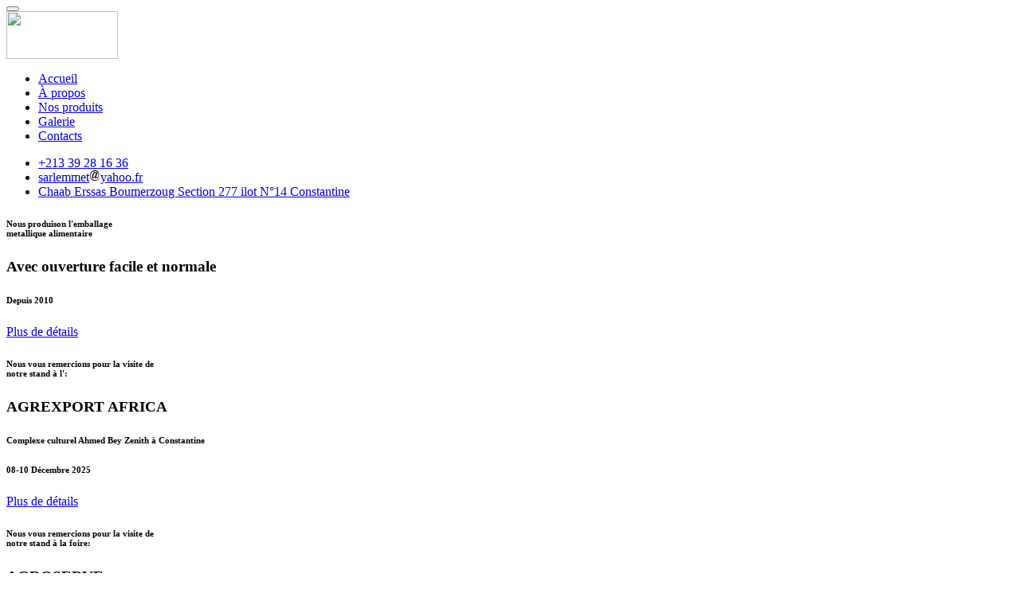

--- FILE ---
content_type: text/html; charset=UTF-8
request_url: https://emmet.dz/serrate/115/css/emmet.css
body_size: 6665
content:
<html class="wide wow-animation" lang="fr">
    <head>
    <title>SARL  EMMET®: Fabrication d'emballage metallique pour l'industrie agro-alimentaire en algérie </title>
    <meta name="keywords" content="EMMET , industrie,  algérie, constantine, fabrication emballage, métallique, alimentaire,conserve,tomate, harissa, confiture"/>
	<meta name="description" content="EMMET est une société industrielle de droit algérien  spécialisée dans la fabrication d’emballages métalliques alimentaires tels que tomate, harissa, confiture .." />
	
    <meta name="format-detection" content="telephone=no">
    <meta name="viewport" content="width=device-width, height=device-height, initial-scale=1.0, maximum-scale=1.0, user-scalable=0">
    <meta http-equiv="X-UA-Compatible" content="IE=edge">
    <meta charset="utf-8">
    <link rel="icon" href="images/favicon.ico" type="image/x-icon">
    <!-- Stylesheets-->
    <!-- <link rel="stylesheet" type="text/css" href="//fonts.googleapis.com/css?family=Roboto:100,300,300i,400,500,600,700,900%7CRaleway:500"> -->
    <link rel="stylesheet" href="css/emmet.css">
    <link rel="stylesheet" href="css/roboto.css">
    <link rel="stylesheet" href="css/bootstrap.css">
    <link rel="stylesheet" href="css/fonts.css">
    <link rel="stylesheet" href="css/style.css">
    <style>.ie-panel{display: none;background: #212121;padding: 10px 0;box-shadow: 3px 3px 5px 0 rgba(0,0,0,.3);clear: both;text-align:center;position: relative;z-index: 1;} html.ie-10 .ie-panel, html.lt-ie-10 .ie-panel {display: block;}</style>
  </head>
  <body>


    <div class="preloader">
      <div class="wrapper-triangle">
        <div class="pen">
          <div class="line-triangle">
            <div class="triangle"></div>
            <div class="triangle"></div>
            <div class="triangle"></div>
            <div class="triangle"></div>
            <div class="triangle"></div>
            <div class="triangle"></div>
            <div class="triangle"></div>
          </div>
          <div class="line-triangle">
            <div class="triangle"></div>
            <div class="triangle"></div>
            <div class="triangle"></div>
            <div class="triangle"></div>
            <div class="triangle"></div>
            <div class="triangle"></div>
            <div class="triangle"></div>
          </div>
          <div class="line-triangle">
            <div class="triangle"></div>
            <div class="triangle"></div>
            <div class="triangle"></div>
            <div class="triangle"></div>
            <div class="triangle"></div>
            <div class="triangle"></div>
            <div class="triangle"></div>
          </div>
        </div>
      </div>
    </div>
  <body  >
      

    <div class="ie-panel"><a href="http://windows.microsoft.com/en-US/internet-explorer/"><img src="images/ie8-panel/warning_bar_0000_us.jpg" height="42" width="820" alt="You are using an outdated browser. For a faster, safer browsing experience, upgrade for free today."></a></div>
     <div class="preloader">
      <div class="wrapper-triangle">
        <div class="pen">
          <div class="line-triangle">
            <div class="triangle"></div>
            <div class="triangle"></div>
            <div class="triangle"></div>
            <div class="triangle"></div>
            <div class="triangle"></div>
            <div class="triangle"></div>
            <div class="triangle"></div>
          </div>
          <div class="line-triangle">
            <div class="triangle"></div>
            <div class="triangle"></div>
            <div class="triangle"></div>
            <div class="triangle"></div>
            <div class="triangle"></div>
            <div class="triangle"></div>
            <div class="triangle"></div>
          </div>
          <div class="line-triangle">
            <div class="triangle"></div>
            <div class="triangle"></div>
            <div class="triangle"></div>
            <div class="triangle"></div>
            <div class="triangle"></div>
            <div class="triangle"></div>
            <div class="triangle"></div>
          </div>
        </div>
      </div>
    </div>
    <div class="page">
      <!-- Page Header and Swiper-->
      <section class="section swiper-custom-container-3">
        
         

       <header class="section page-header">
          <!-- RD Navbar-->
          <div class="rd-navbar-wrap">
            <nav class="rd-navbar rd-navbar-corporate" data-layout="rd-navbar-fixed" data-sm-layout="rd-navbar-fixed" data-md-layout="rd-navbar-fixed" data-md-device-layout="rd-navbar-fixed" data-lg-layout="rd-navbar-static" data-lg-device-layout="rd-navbar-fixed" data-xl-layout="rd-navbar-static" data-xl-device-layout="rd-navbar-static" data-xxl-layout="rd-navbar-static" data-xxl-device-layout="rd-navbar-static" data-lg-stick-up-offset="80px" data-xl-stick-up-offset="80px" data-xxl-stick-up-offset="80px" data-lg-stick-up="true" data-xl-stick-up="true" data-xxl-stick-up="true">
              <div class="rd-navbar-collapse-toggle rd-navbar-fixed-element-1" data-rd-navbar-toggle=".rd-navbar-collapse"><span></span></div>
              <div class="rd-navbar-main-outer">
                <div class="rd-navbar-main">
                  <!-- RD Navbar Panel-->
                  <div class="rd-navbar-panel">
                    <!-- RD Navbar Toggle-->
                    <button class="rd-navbar-toggle" data-rd-navbar-toggle=".rd-navbar-nav-wrap"><span></span></button>
                    <!-- RD Navbar Brand-->
                    <div class="rd-navbar-brand"><a class="brand" href="../index.php"><img class="brand-logo-dark" src="images/emmet/logoEmmet.png" alt="" width="140" height="60"/></a></div>
                  </div>
                  <div class="rd-navbar-main-element">
                    <div class="rd-navbar-nav-wrap">
                      <!-- RD Navbar Nav-->
                      <ul class="rd-navbar-nav">
                        <li id="mn-home" class="rd-nav-item "><a class="rd-nav-link" href="index.php">Accueil</a>
                          <!-- RD Navbar Dropdown-->

                        </li>

                        <li id="mn-about" class="rd-nav-item"><a class="rd-nav-link" href="about-us.php">À propos</a>
                        </li>

                        <li id="mn-produit" class="rd-nav-item"><a class="rd-nav-link" href="produits.php">Nos produits</a>
                          
                        </li>
                        
                        <li id="mn-galerie" class="rd-nav-item"><a class="rd-nav-link" href="galerie.php">Galerie</a>
                          
                        </li>
                        
                         <li id="mn-contact" class="rd-nav-item"><a class="rd-nav-link" href="contacts.php">Contacts</a>
                          
                        </li>
                        
                      </ul>
                    </div>
                  </div>
                                   <div class="rd-navbar-collapse">
                    <ul class="rd-navbar-contacts-4">
                      <li><span class="icon mdi mdi-phone"></span><span class="link-wrap"><a class="phone" href="tel:#">+213 39 28 16 36</a></span></li>
                      <li><span class="icon mdi mdi-email-outline"></span><span class="link-wrap"><a class="mail" href="mailto:#">sarlemmet<img src="/images/emmet/a.png">yahoo.fr</a></a></span></li>
                      <li><span class="icon mdi mdi-map-marker"></span><span class="link-wrap"><a class="address" href="#">Chaab Erssas Boumerzoug Section 277 ilot N°14  Constantine</a></span></li>
                    </ul>
                  </div>                </div>
              </div>
            </nav>
          </div>
        </header>
<!-- script pour le menu active -->
<script type="text/javascript">
     var ctx = "mn-home";
     document.getElementById(ctx).className += " active ";
</script>

        <div class="swiper-container swiper-slider swiper-slider-7" data-loop="true" data-autoplay="5000" data-simulate-touch="false" data-add-slides="1">
          <div class="swiper-wrapper text-sm-left">
<!--            <div class="swiper-slide" data-slide-bg="images/emmet/slide1.jpeg">
              <div class="swiper-slide-caption section-md">
                <div class="swiper-box">

                               
                <div  class="invitation">
                    
                     <a href="https://www.facebook.com/profile.php?id=100075876080684" target="_blank"><img src="images/emmet/agrest.jpg" alt="" class="agrest">
                     </a>
                     
                     </div> 
                </div>
  
              </div>
            </div>-->
             <div class="swiper-slide" data-slide-bg="images/emmet/slide3.jpeg">
              <div class="swiper-slide-caption section-md">
                <div class="swiper-box">
                  <h6 class="oh swiper-subtitle"><span class="d-inline-block" data-caption-animate="slideInUp" data-caption-delay="500">Nous produison l'emballage<br>metallique alimentaire</span></h6>
                  <h3 class="swiper-title oh d-inline-block"><span class="d-block" data-caption-animate="slideInDown" data-caption-delay="200">Avec ouverture facile et normale</span><span class="d-block" data-caption-animate="slideInUp" data-caption-delay="200"></span></h3>
                  <h6 class="swiper-time" data-caption-animate="fadeInLeft" data-caption-delay="500">
                    <time datetime="2020-05-28">Depuis 2010</time>
                  </h6>
                  <div class="oh button-wrap"><a class="button button-lg button-icon button-icon-right button-gray-3" data-caption-animate="slideInDown" data-caption-delay="500" href="produits.php"><span class="icon mdi mdi-chevron-right"></span>Plus de détails</a></div>
                </div>
                <div class="swiper-content-bg-3"></div>
              </div>
            </div>
            <div class="swiper-slide" data-slide-bg="images/emmet/slide122.jpg">
              <div class="swiper-slide-caption section-md">
                <div class="swiper-box">
                  <h6 class="oh swiper-subtitle"><span class="d-inline-block" data-caption-animate="slideInUp" data-caption-delay="500">Nous vous remercions pour la visite de <br>notre stand à l':</span></h6>
                  <h3 class="swiper-title oh d-inline-block"><span class="d-block" data-caption-animate="slideInDown" data-caption-delay="200">AGREXPORT AFRICA</span></h3> <h6><span class="d-inline-block" data-caption-animate="slideInUp" data-caption-delay="200">Complexe culturel Ahmed Bey Zenith à Constantine</span></h6>
                  <h6 class="swiper-time" data-caption-animate="fadeInLeft" data-caption-delay="500">
                    <time datetime="2022-10-26">08-10 Décembre 2025</time>
                  </h6>
                  <div class="oh button-wrap"><a class="button button-lg button-icon button-icon-right button-gray-3" data-caption-animate="slideInDown" data-caption-delay="500" href="https://www.facebook.com/people/Agrexport-Africa-International-Agro-Industry-Exportation-Exhibition/61578443490259/" target="_blank"><span class="icon mdi mdi-chevron-right"></span>Plus de détails</a></div>
                </div>
                <div class="swiper-content-bg-3"></div>
              </div>
            </div>
            <div class="swiper-slide" data-slide-bg="images/emmet/slide14.jpg">
              <div class="swiper-slide-caption section-md">
                <div class="swiper-box">
                  <h6 class="oh swiper-subtitle"><span class="d-inline-block" data-caption-animate="slideInLeft" data-caption-delay="500">Nous vous remercions pour la visite de<br>notre stand à la foire:</span></h6>
                  <h3 class="swiper-title"><span class="d-block" data-caption-animate="fadeInRight" data-caption-delay="200">AGROSERVE<br></span><span class="d-block" data-caption-animate="fadeInRight" data-caption-delay="300">Sheraton Annaba</span></h3>
                  <h6 class="swiper-time" data-caption-animate="fadeInUp" data-caption-delay="500">
                    <time datetime="2020-03-18">Du 19 au 21 Février 2023</time>
                  </h6>
                  <div class="oh button-wrap"><a class="button button-lg button-icon button-icon-right button-gray-3" data-caption-animate="slideInLeft" data-caption-delay="200" href="about-us.php"><span class="icon mdi mdi-chevron-right"></span>Plus de détails</a></div>
                </div>
                <div class="swiper-content-bg-2"></div>
              </div>
            </div>
            <div class="swiper-slide" data-slide-bg="images/emmet/slide22.jpg">
              <div class="swiper-slide-caption section-md">
                <div class="swiper-box">
                  <h6 class="oh swiper-subtitle"><span class="d-inline-block" data-caption-animate="slideInUp" data-caption-delay="500">Nous vous remercions pour la visite de  <br>notre stand au:</span></h6>
                  <h3 class="swiper-title oh d-inline-block"><span class="d-block" data-caption-animate="slideInDown" data-caption-delay="200">DJAZAGRO 2023</span></h3> <h6><span class="d-inline-block" data-caption-animate="slideInUp" data-caption-delay="200">A la SAFEX</span></h6>
                  <h6 class="swiper-time" data-caption-animate="fadeInLeft" data-caption-delay="500">
                    <time datetime="2023-06-05">05-08 juin 2023</time>
                  </h6>
                  <div class="oh button-wrap"><a class="button button-lg button-icon button-icon-right button-gray-3" data-caption-animate="slideInDown" data-caption-delay="500" href="brochures/DJAZAGRO23.pdf" target="_blank"><span class="icon mdi mdi-chevron-right"></span>Notre stand</a></div>
                </div>
                <div class="swiper-content-bg-3"></div>
              </div>
            </div>

          </div>
          <!-- Swiper Navigation-->
          <div class="swiper-navigation__module">
            <div class="swiper-pagination__fraction"><span class="swiper-pagination__fraction-index"></span><span class="swiper-pagination__fraction-divider">/</span><span class="swiper-pagination__fraction-count"></span></div>
            <div class="swiper-button-prev"></div>
            <div class="swiper-button-next"></div>
          </div>
          <!-- Swiper Pagination-->
          <div class="swiper-pagination" data-bullet-custom="true"></div>
        </div>      </section>
      <!-- Our services-->
      


      <section class="section section-sm section-last bg-default">
        <div class="container">
          <h3 class="font-weight-bold text-spacing-50">notre Approche</h3>
          <div class="row row-30 row-desktop-0">
            <div class="col-sm-6 col-lg-4 col-xl-3">
              <article class="box-icon-megan block-3">
                <div class="box-icon-megan-header">
                  <div class="box-icon-megan-icon linearicons-cog icon-46"></div>
                </div>
                <h5 class="box-icon-megan-title"><a href="single-service.html">Fléxibilité</a></h5>
                <p class="box-icon-megan-text">Nous continuerons d'évoluer pour saisir les opportunités  et continuer à inspirer nos clients</p>
              </article>
            </div>
            <div class="col-sm-6 col-lg-4 col-xl-3">
              <article class="box-icon-megan block-3">
                <div class="box-icon-megan-header">
                  <div class="box-icon-megan-icon linearicons-pencil-ruler"></div>
                </div>
                <h5 class="box-icon-megan-title"><a href="single-service.html">Communication</a></h5>
                <p class="box-icon-megan-text">Nous assurons l'interaction nécessaire pour mettre en oeuvre des rapports gagnant/gagnant.</p>
              </article>
            </div>
            <div class="col-sm-6 col-lg-4 col-xl-3">
              <article class="box-icon-megan block-3">
                <div class="box-icon-megan-header">
                  <div class="box-icon-megan-icon linearicons-license2 icon-53"></div>
                </div>
                <h5 class="box-icon-megan-title"><a href="single-service.html">Qualité</a></h5>
                <p class="box-icon-megan-text">La démarche qualité nous propulse en avant par la maîtrise totale de nos processus.</p>
              </article>
            </div>
            <div class="col-sm-6 col-lg-4 col-xl-3">
              <article class="box-icon-megan block-3">
                <div class="box-icon-megan-header">
                  <div class="box-icon-megan-icon linearicons-thumbs-up"></div>
                </div>
                <h5 class="box-icon-megan-title"><a href="single-service.html">Ecoute client</a></h5>
                <p class="box-icon-megan-text">Nous écoutons nos clients en permanence afin de continuer à se developper et améliorer nos résultats.</p>
              </article>
            </div>
          </div>
        </div>
      </section>      <!-- experience-->
            <section class="section bg-image-4">
        <div class="container-fluid container-inset-0">
          <div class="row no-gutters">
            <div class="col-md-4 col-lg-5 col-xl-6 box-transform-wrap box-transform-1">
              <div class="box-transform" style="background-image: url(images/emmet/bg-2.jpeg);"></div>
            </div>
            <div class="col-md-8 col-lg-7 col-xl-6 bg-image-3">
              <div class="tabs-custom tabs-custom-3" id="tabs-12">
                <div class="tab-content tab-content-4 section-inset-7">
                  <div class="tab-pane fade show active" id="tabs-12-1">
                    <h4 class="oh-desktop"><span class="d-inline-block wow slideInLeft">EMMET®: 15 ans d'éxperience</span></h4>
                    <p class="wow fadeInRight">Bien plus qu'un fournisseur, nous agissons pour répondre concrètement à toutes les préoccupations des conserveries.</p>
                    <div class="button-wrap oh-desktop"><a class="button button-icon button-icon-right button-primary wow slideInUp" href="about-us.php"><span class="icon mdi mdi-chevron-right"></span>Lire la suite</a></div>
                  </div>
                  <div class="tab-pane fade" id="tabs-12-2">
                    <h4>Contrôle Qualité</h4>
                    <p>Nous effectuons des contrôles de qualité rigides sur nos produits, afin d'obtenir des résultat optimaux. </p><a class="button button-icon button-icon-right button-primary" href="about-us.php"><span class="icon mdi mdi-chevron-right"></span>Lire la suite</a>
                  </div>
                  <div class="tab-pane fade" id="tabs-12-3">
                    <h4>Accompagnement</h4>
                    <p>Nous vous accompagnons depuis la conception jusqu'à la mise en boite au niveau des conserveries. </p><a class="button button-icon button-icon-right button-primary" href="about-us.php"><span class="icon mdi mdi-chevron-right"></span>Lire la suite</a>
                  </div>
                </div>
                <ul class="nav nav-tabs-3">
                  <li class="nav-item-3" role="presentation"><a class="nav-link-3 active" href="#tabs-12-1" data-toggle="tab"><span>A propos</span></a></li>
                  <li class="nav-item-3" role="presentation"><a class="nav-link-3" href="#tabs-12-2" data-toggle="tab"><span>Controle qualité </span></a></li>
                  <li class="nav-item-3" role="presentation"><a class="nav-link-3" href="#tabs-12-3" data-toggle="tab"><span>Accompagnement</span></a></li>
                </ul>
              </div>
            </div>
          </div>
        </div>
      </section>      <!-- Latest projects-->
      <section class="section section-xl bg-default text-center">
        <div class="container">
          <div class="group-xl group-sm-justify">
            <h4 class="oh-desktop"><span class="d-inline-block wow slideInLeft">Articles fabriqués</span></h4>
            <div class="dots-custom"></div>
          </div>
          <div class="owl-carousel owl-style-3" data-items="1" data-sm-items="2" data-lg-items="3" data-margin="30" data-autoplay="true" data-dots="true" data-animation-in="fadeIn" data-animation-out="fadeOut" data-pagination-class=".dots-custom">
            
            <article class="services-creative"><a class="services-creative-figure" href="fiche-technique.php"><img src="images/emmet/12of.jpg" alt="" width="370" height="230"/></a>
              <div class="services-creative-caption">
                <h5 class="services-creative-title"><a href="fiche-technique.php">Boite 1/2 OF</a></h5>
                <p class="services-creative-text">Boite de conserve 400 Grammes avec ouverture facile.</p><span class="services-creative-counter box-ordered-item">1/2</span>
              </div>
            </article>
           
            <article class="services-creative"><a class="services-creative-figure" href="fiche-technique.php"><img src="images/emmet/16of.jpg" alt="" width="370" height="230"/></a>
              <div class="services-creative-caption">
                <h5 class="services-creative-title"><a href="fiche-technique.php"></a>Boite 1/6 OF</a></h5>
                <p class="services-creative-text">Boite de conserve 135 Grammes avec ouverture facile.</p><span class="services-creative-counter box-ordered-item">1/6</span>
              </div>
            </article>
           
            <article class="services-creative"><a class="services-creative-figure" href="fiche-technique.php"><img src="images/emmet/44of.jpg" alt="" width="370" height="230"/></a>
              <div class="services-creative-caption">
                <h5 class="services-creative-title"><a href="fiche-technique.php"> Boite 4/4 OF</a></h5>
                <p class="services-creative-text">Boite de conserve 800 Grammes avec ouverture facile.
</p><span class="services-creative-counter box-ordered-item">4/4</span>
              </div>
            </article>
            
            <article class="services-creative"><a class="services-creative-figure" href="fiche-technique.php"><img src="images/emmet/44on.jpg" alt="" width="370" height="230"/></a>
              <div class="services-creative-caption">
                <h5 class="services-creative-title"><a href="fiche-technique.php"> Boite 4/4 ON</a></h5>
                <p class="services-creative-text">Boite de conserve 800 Grammes avec ouverture normale.</p><span class="services-creative-counter box-ordered-item">4/4</span>
              </div>
            </article>
           <article class="services-creative"><a class="services-creative-figure" href="fiche-technique.php"><img src="images/emmet/12on.jpg" alt="" width="370" height="230"/></a>
              <div class="services-creative-caption">
                <h5 class="services-creative-title"><a href="fiche-technique.php">Boite 1/2 ON</a></h5>
                <p class="services-creative-text">Boite de conserve 400 Grammes avec ouverture normale.</p><span class="services-creative-counter box-ordered-item">1/2</span>
              </div>
            </article>
          </div>
        </div>
      </section>      <!-- Section CTA-->
      <section class="section parallax-container" data-parallax-img="images/emmet/bg-index-2.jpeg">
        <div class="parallax-content section-sm section-inset-1 context-dark text-md-left">
          <div class="container">
            <div class="row row-30 justify-content-center align-items-center">
              <div class="col-sm-10 col-md-7 col-lg-6 col-xl-9">
                <h5 class="font-weight-normal text-transform-none oh-desktop"><span class="d-inline-block wow slideInUp">Nous produisons de l'emballage métallique agro-alimentaire au consommateur depuis 2010</span></h5>
              </div>
              <div class="col-md-5 col-lg-4 col-xl-3 text-md-right oh-desktop"><a class="button button-outline button-icon button-icon-right wow slideInDown" href="contacts.php"><span class="icon mdi mdi-chevron-right"></span>Contactez nous</a></div>
            </div>
          </div>
        </div>
      </section>      <!-- Latest projects-->
            <section class="section swiper-container swiper-slider swiper-slider-8 swiper-slider-10" data-loop="true" data-autoplay="5000" data-simulate-touch="false" data-slide-effect="fade">
        <div class="swiper-wrapper text-left">
          <div class="swiper-slide context-dark">
            <div class="swiper-slide-caption section-lg">
              <div class="container">
                <div class="row justify-content-center justify-content-md-between">
                  <div class="col-5 d-none d-md-block position-static">
                    <div class="quote-classic-figure"><img src="images/emmet/client2.jpeg" alt="" width="960" height="574"/>
                    </div>
                  </div>
                  <div class="col-sm-11 col-md-7 col-xl-6">
                    <div class="inset-left-xl-70">
                      <h4>Investissement</h4>
                      <!-- Quote Classic-->
                      <article class="quote-classic quote-classic-2 quote-classic-4" data-caption-animate="fadeInLeft" data-caption-delay="0">
                        <div class="quote-classic-text">
                          <p class="q">Investir en permanence nous a permis d'atteindre les performances attendues par un marché de plus en plus exigeant.</p>
                        </div>
                        <p class="quote-classic-author">SARL EMMET®: Investir pour l'avenir</p>
                      </article>
                    </div>
                  </div>
                </div>
              </div>
            </div>
          </div>
          <div class="swiper-slide context-dark">
            <div class="swiper-slide-caption section-lg">
              <div class="container">
                <div class="row justify-content-center justify-content-md-between">
                  <div class="col-5 d-none d-md-block position-static">
                    <div class="quote-classic-figure"><img src="images/emmet/client3.jpeg" alt="" width="960" height="574"/>
                    </div>
                  </div>
                  <div class="col-sm-11 col-md-7 col-xl-6">
                    <div class="inset-left-xl-70">
                      <h4>Vision et valeurs</h4>
                      <!-- Quote Classic-->
                      <article class="quote-classic quote-classic-2 quote-classic-4" data-caption-animate="fadeInLeft" data-caption-delay="0">
                        <div class="quote-classic-text">
                          <p class="q">Notre vision englobe la recherche permanente de la qualité et de la compétitivité afin de développer un savoir faire unique et subvenir aux besoins du client et du consommateur.</p>
                        </div>
                        <p class="quote-classic-author">Une vision claire pour un avenir meilleur</p>
                      </article>
                    </div>
                  </div>
                </div>
              </div>
            </div>
          </div>
          <div class="swiper-slide context-dark">
            <div class="swiper-slide-caption section-lg">
              <div class="container">
                <div class="row justify-content-center justify-content-md-between">
                  <div class="col-5 d-none d-md-block position-static">
                    <div class="quote-classic-figure"><img src="images/emmet/client1.jpeg" alt="" width="960" height="574"/>
                    </div>
                  </div>
                  <div class="col-sm-11 col-md-7 col-xl-6">
                    <div class="inset-left-xl-70">
                      <h4>Nos Engagements</h4>
                      <!-- Quote Classic-->
                      <article class="quote-classic quote-classic-2 quote-classic-4" data-caption-animate="fadeInLeft" data-caption-delay="0">
                        <div class="quote-classic-text">
                          <p class="q">EMMET® oeuvre dans la bonne qualité et la disponibilité de ses produits, et ainsi contribuer à la sécurité alimentaire nationale.</p>
                        </div>
                        <p class="quote-classic-author">SARL EMMET®: Des engagements authentiques.</p>
                      </article>
                    </div>
                  </div>
                </div>
              </div>
            </div>
          </div>
        </div>
        <!-- Swiper Navigation-->
        <div class="swiper-navigation__module">
          <div class="swiper-pagination__fraction"><span class="swiper-pagination__fraction-index"></span><span class="swiper-pagination__fraction-divider">/</span><span class="swiper-pagination__fraction-count"></span></div>
          <div class="swiper-button-prev"></div>
          <div class="swiper-button-next"></div>
        </div>
        <!-- Swiper Pagination-->
        <div class="swiper-pagination" data-bullet-custom="true"></div>
      </section>



      <!-- Our contacts-->

       <!-- php include 'contact.php' -->


      <section class="section parallax-container" data-parallax-img="images/emmet/bg-4.jpeg">
        <div class="parallax-content section-xxl context-dark">
          <div class="container">
            <h5 class="font-weight-light text-spacing-200 wow fadeInLeft">Nous nous focalisons sur les résultats</h5>
            <h2 class="font-weight-light text-spacing-200 wow fadeInRight">Emmet c'est:</h2>
            <div class="counter-modern-wrap">
            <div class="counter-modern">
                <h3 class="counter-modern-number"><span class="counter">70 </span><span class="symbol"> M+</span>
                </h3>
                <div class="counter-modern-decor"></div>
                <p class="counter-modern-title">de Boites Produite en 2022</p>
              </div>
              <div class="counter-modern">
                <h3 class="counter-modern-number"><span class="counter">305</span><span class="symbol"> M+</span>
                </h3>
                <div class="counter-modern-decor"></div>
                <p class="counter-modern-title">de Capital</p>
              </div>
              <div class="counter-modern">
                <h3 class="counter-modern-number"><span class="counter">200</span><span class="symbol">+</span>
                </h3>
                <div class="counter-modern-decor"></div>
                <p class="counter-modern-title">Employés</p>
              </div>

              <div class="counter-modern">
                <h3 class="counter-modern-number"><span class="counter">13</span><span class="symbol">+</span>
                </h3>
                <div class="counter-modern-decor"></div>
                <p class="counter-modern-title">Ans d'éxperience</p>
              </div>
            </div>
          </div>
        </div>
      </section>      <!-- Our Clients-->
          <section class="section section-md bg-default text-center">
        <div class="container">
          <div class="owl-carousel" data-items="1" data-sm-items="2" data-md-items="3" data-lg-items="4" data-margin="30" data-autoplay="true" data-dots="true" data-animation-in="fadeIn" data-animation-out="fadeOut">

            <a class="clients-creative" href="#">
                <img src="images/emmet/brand/thika.png" alt="" width="270" height="143"/></a>

            <a class="clients-creative" href="#">
            <img src="images/emmet/brand/amour.png" alt="" width="270" height="143"/></a>

            <a class="clients-creative" href="#">
            <img src="images/emmet/brand/avril.png" alt="" width="270" height="143"/></a>

            <a class="clients-creative" href="#">
            <img src="images/emmet/brand/azhar.png" alt="" width="270" height="143"/></a>

            <a class="clients-creative" href="#">
              <img src="images/emmet/brand/cb.png" alt="" width="270" height="143"/></a>

            <a class="clients-creative" href="#">
                <img src="images/emmet/brand/ela.png" alt="" width="270" height="143"/></a>


            <a class="clients-creative" href="#">
                <img src="images/emmet/brand/fouara.png" alt="" width="270" height="143"/></a>

            <a class="clients-creative" href="#">
                <img src="images/emmet/brand/fresco.png" alt="" width="270" height="143"/></a>

            <a class="clients-creative" href="#">
                <img src="images/emmet/brand/ithri.png" alt="" width="270" height="143"/></a>

            <a class="clients-creative" href="#">
                <img src="images/emmet/brand/lalla.png" alt="" width="270" height="143"/></a>

            <a class="clients-creative" href="#">
                <img src="images/emmet/brand/latina.png" alt="" width="270" height="143"/></a>

            <a class="clients-creative" href="#">
                <img src="images/emmet/brand/1step.png" alt="" width="270" height="143"/></a>

            <a class="clients-creative" href="#">
                <img src="images/emmet/brand/pigma.png" alt="" width="270" height="143"/></a>

            <a class="clients-creative" href="#">
            <img src="images/emmet/brand/lalgeroise.png" alt="" width="270" height="143"/></a>


            <a class="clients-creative" href="#">
                <img src="images/emmet/brand/sicam.png" alt="" width="270" height="143"/></a>

            <a class="clients-creative" href="#">
                <img src="images/emmet/brand/telloise.png" alt="" width="270" height="143"/></a>


            <a class="clients-creative" href="#">
                <img src="images/emmet/brand/tristar.png" alt="" width="270" height="143"/></a>


              </div>
        </div>
      </section>      <!-- Page Footer-->
             <footer class="section section-md footer-creative context-dark footer-creative-2">
        <div class="container">
          <div class="row row-60 justify-content-center justify-content-md-between">
            <div class="col-sm-8 col-md-5 col-lg-3">
              <h5 class="footer-creative-title oh-desktop"><span class="d-inline-block wow slideInDown">Contact</span></h5>
              <ul class="footer-creative-contacts d-inline-block d-md-block">
                <li class="wow fadeInRight">
                  <p class="footer-creative-contacts-title">Tél / Fax</p><a class="phone" href="tel:#">039 28 16 36</a>
                </li>
                <li class="wow fadeInRight" data-wow-delay=".05s">
                  <p class="footer-creative-contacts-title">Adresse</p><a class="address" href="#">Chaab Erssas Boumerzoug Section 277 ilot N°14  Constantine</a>
                </li>
                <li class="wow fadeInRight" data-wow-delay=".1s">
                  <p class="footer-creative-contacts-title">E-mail</p><a class="mail" href="mailto:#">sarlemmet<img src="/images/emmet/ablanc.png">yahoo.fr</a>
                </li>
              </ul>
              <hr/>
              <ul class="list-inline footer-social-list footer-social-list-2">

                  
    <li><a class="icon mdi mdi-facebook" href="#"></a></li>
    <li><a class="icon mdi mdi-instagram" href="#"></a></li>
    <li><a class="icon mdi mdi-youtube-play" href="#"></a></li>

              </ul>
            </div>

            <div class="col-sm-9 col-md-6 col-lg-5 col-xl-4">
              <h5 class="footer-creative-title oh-desktop"><span class="d-inline-block wow slideInDown">Localisation </span></h5>



                    <div >
                      <iframe src="https://www.google.com/maps/embed?pb=!1m14!1m8!1m3!1d12855.84598593512!2d6.6406647!3d36.337483!3m2!1i1024!2i768!4f13.1!3m3!1m2!1s0x0%3A0x704a8e4b05d40f8f!2sSARL%20EMMET!5e0!3m2!1sfr!2sdz!4v1666082994274!5m2!1sfr!2sdz" width="440" height="360" style="border:0;" allowfullscreen="" loading="lazy" referrerpolicy="no-referrer-when-downgrade"></iframe>
                    </div>


              <!--p class="wow fadeInRight">Inscrivez-vous dès aujourd'hui pour obtenir des conseils et les dernières nouvelles</p>
              <!-- RD Mailform-->
              <form class="rd-form rd-mailform rd-form-inline rd-form-inline-sm wow fadeInUp justify-content-center" data-form-output="form-output-global" data-form-type="subscribe" method="post" action="bat/rd-mailform.php">
                <!--div class="form-wrap">
                  <input class="form-input" id="subscribe-form-2-email" type="email" name="email" data-constraints="@Email @Required"/>
                  <label class="form-label" for="subscribe-form-2-email">Entrer votre E-mail</label>
                </div-->
                <!--div class="form-button form-button-2">
                  <button class="button button-sm button-icon-2 button-primary button-winona" type="submit"><span class="icon mdi mdi-telegram"></span></button>
                </div-->
              </form>
            </div>


            <div class="col-sm-10 col-md-12 col-lg-3 col-xl-3">
              <div class="oh-desktop">
                  <p><br/></p>
                <div class="inset-left-xl-20 wow slideInLeft"><a class="brand" href="../index.php"><img src="images/emmet/logoEmmet2.png" alt="" width="300" /></a>


                  <!-- Rights-->
                  <p class="rights"><span>&copy;&nbsp;</span><span class="copyright-year"></span><span>&nbsp;</span><a href="http://www.microsiis.dz" alt="" target="_blank">MICROSIIS Conception & hébergement</a> - <a href="http://www.emmet.dz/webmail" alt="" target="_blank">Webmail</a></p>
                </div>
              </div>
              <div class="bg-footer-creative"></div>
            </div>
          </div>
        </div>
      </footer>    </div>
    <!-- Global Mailform Output-->
    <div class="snackbars" id="form-output-global"></div>
    <!-- Javascript-->
    <script src="js/core.min.js"></script>
    <script src="js/script.js"></script>
  </body>
</html>